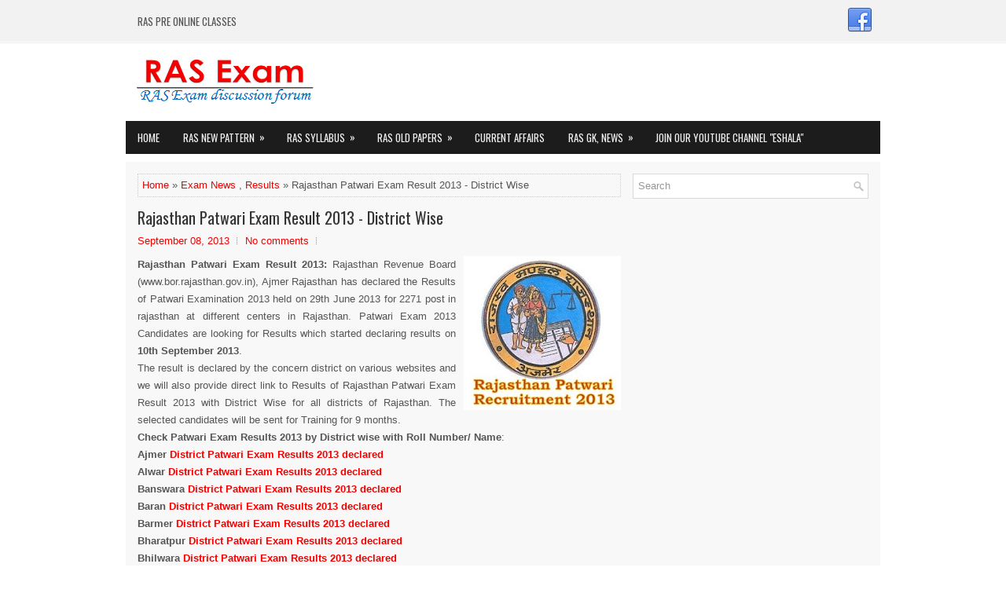

--- FILE ---
content_type: text/html; charset=UTF-8
request_url: https://www.rasexam.com/b/stats?style=BLACK_TRANSPARENT&timeRange=ALL_TIME&token=APq4FmCyPO_UXZ3vv3PQV8f1csg7Qza43PuN2sjvdTC-S9NiKSCBG9FD75XAYJGwBsDAfP3U3dNlidzZHB4EFNnXw82t7gO5kw
body_size: 26
content:
{"total":10477850,"sparklineOptions":{"backgroundColor":{"fillOpacity":0.1,"fill":"#000000"},"series":[{"areaOpacity":0.3,"color":"#202020"}]},"sparklineData":[[0,38],[1,38],[2,59],[3,36],[4,31],[5,23],[6,22],[7,35],[8,62],[9,33],[10,21],[11,14],[12,22],[13,21],[14,24],[15,51],[16,45],[17,42],[18,57],[19,97],[20,91],[21,96],[22,96],[23,100],[24,93],[25,87],[26,88],[27,76],[28,57],[29,42]],"nextTickMs":19459}

--- FILE ---
content_type: text/html; charset=utf-8
request_url: https://accounts.google.com/o/oauth2/postmessageRelay?parent=https%3A%2F%2Fwww.rasexam.com&jsh=m%3B%2F_%2Fscs%2Fabc-static%2F_%2Fjs%2Fk%3Dgapi.lb.en.W5qDlPExdtA.O%2Fd%3D1%2Frs%3DAHpOoo8JInlRP_yLzwScb00AozrrUS6gJg%2Fm%3D__features__
body_size: 164
content:
<!DOCTYPE html><html><head><title></title><meta http-equiv="content-type" content="text/html; charset=utf-8"><meta http-equiv="X-UA-Compatible" content="IE=edge"><meta name="viewport" content="width=device-width, initial-scale=1, minimum-scale=1, maximum-scale=1, user-scalable=0"><script src='https://ssl.gstatic.com/accounts/o/2580342461-postmessagerelay.js' nonce="HyEXfzBZOGLpDUUmRZ05xA"></script></head><body><script type="text/javascript" src="https://apis.google.com/js/rpc:shindig_random.js?onload=init" nonce="HyEXfzBZOGLpDUUmRZ05xA"></script></body></html>

--- FILE ---
content_type: text/html; charset=utf-8
request_url: https://www.google.com/recaptcha/api2/aframe
body_size: 266
content:
<!DOCTYPE HTML><html><head><meta http-equiv="content-type" content="text/html; charset=UTF-8"></head><body><script nonce="60uNYnYMT8McMON2Uv0BEw">/** Anti-fraud and anti-abuse applications only. See google.com/recaptcha */ try{var clients={'sodar':'https://pagead2.googlesyndication.com/pagead/sodar?'};window.addEventListener("message",function(a){try{if(a.source===window.parent){var b=JSON.parse(a.data);var c=clients[b['id']];if(c){var d=document.createElement('img');d.src=c+b['params']+'&rc='+(localStorage.getItem("rc::a")?sessionStorage.getItem("rc::b"):"");window.document.body.appendChild(d);sessionStorage.setItem("rc::e",parseInt(sessionStorage.getItem("rc::e")||0)+1);localStorage.setItem("rc::h",'1762548521682');}}}catch(b){}});window.parent.postMessage("_grecaptcha_ready", "*");}catch(b){}</script></body></html>

--- FILE ---
content_type: text/javascript; charset=UTF-8
request_url: https://www.rasexam.com/feeds/posts/summary/-/Results?alt=json-in-script&orderby=updated&start-index=33&max-results=5&callback=showRelatedPost
body_size: 3168
content:
// API callback
showRelatedPost({"version":"1.0","encoding":"UTF-8","feed":{"xmlns":"http://www.w3.org/2005/Atom","xmlns$openSearch":"http://a9.com/-/spec/opensearchrss/1.0/","xmlns$blogger":"http://schemas.google.com/blogger/2008","xmlns$georss":"http://www.georss.org/georss","xmlns$gd":"http://schemas.google.com/g/2005","xmlns$thr":"http://purl.org/syndication/thread/1.0","id":{"$t":"tag:blogger.com,1999:blog-3143546455227146437"},"updated":{"$t":"2025-11-03T20:39:05.903+05:30"},"category":[{"term":"Exam News"},{"term":"Rajasthan GK"},{"term":"India GK"},{"term":"RAS Pre"},{"term":"RPSC"},{"term":"Current Affairs"},{"term":"Jobs"},{"term":"RAS Exam News"},{"term":"World GK"},{"term":"RAS Main"},{"term":"Results"},{"term":"Sample Papers"},{"term":"Quiz Time"},{"term":"RAS Papers"},{"term":"Admit Card"},{"term":"Exam Date"},{"term":"Syllabus"},{"term":"People"},{"term":"Answer Key"},{"term":"General Science"},{"term":"Geography"},{"term":"New Pattern"},{"term":"Articles"},{"term":"Exam Papers"},{"term":"Business News"},{"term":"Public Admn"},{"term":"Budget"},{"term":"Policies"},{"term":"History"},{"term":"Indian Constitution"},{"term":"Learn by Pictures"},{"term":"PTET Exam"},{"term":"Cut-Off Marks"},{"term":"IAS Pre"},{"term":"RAS Notes"},{"term":"Computer"},{"term":"RAS 2016"},{"term":"RAS Interview"},{"term":"RTET Exam"},{"term":"Awards"},{"term":"UPSC"},{"term":"Art and Culture"},{"term":"Govt. Schemes"},{"term":"Political Science"},{"term":"Books"},{"term":"PSC"},{"term":"Police Exam"},{"term":"RAS 2018"},{"term":"RJS Exam"},{"term":"Economics"},{"term":"REET"},{"term":"Agriculture"},{"term":"Guidelines"},{"term":"Maps"},{"term":"Physics"},{"term":"Pictures"},{"term":"RAS 2023"},{"term":"Rajasthan"},{"term":"IAS Mains"},{"term":"IAS Papers"},{"term":"CSAT Papers"},{"term":"Commerce"},{"term":"Hindi"},{"term":"RAS 2019"},{"term":"Sociology"},{"term":"Video Tutorials"},{"term":"Zoology"},{"term":"Botany"},{"term":"CET"},{"term":"CET 2023"},{"term":"Current"},{"term":"Nanotechnology"},{"term":"Psychology"},{"term":"RAS 2024"},{"term":"RAS 2025"},{"term":"RSMSSB"},{"term":"Reasoning"},{"term":"Stock Exchange"}],"title":{"type":"text","$t":"RAS Exam 2025 News, Old Papers and discussion forum"},"subtitle":{"type":"html","$t":"RAS Exam 2025 discussion forum"},"link":[{"rel":"http://schemas.google.com/g/2005#feed","type":"application/atom+xml","href":"https:\/\/www.rasexam.com\/feeds\/posts\/summary"},{"rel":"self","type":"application/atom+xml","href":"https:\/\/www.blogger.com\/feeds\/3143546455227146437\/posts\/summary\/-\/Results?alt=json-in-script\u0026start-index=33\u0026max-results=5\u0026orderby=updated"},{"rel":"alternate","type":"text/html","href":"https:\/\/www.rasexam.com\/search\/label\/Results"},{"rel":"hub","href":"http://pubsubhubbub.appspot.com/"},{"rel":"previous","type":"application/atom+xml","href":"https:\/\/www.blogger.com\/feeds\/3143546455227146437\/posts\/summary\/-\/Results\/-\/Results?alt=json-in-script\u0026start-index=28\u0026max-results=5\u0026orderby=updated"},{"rel":"next","type":"application/atom+xml","href":"https:\/\/www.blogger.com\/feeds\/3143546455227146437\/posts\/summary\/-\/Results\/-\/Results?alt=json-in-script\u0026start-index=38\u0026max-results=5\u0026orderby=updated"}],"author":[{"name":{"$t":"Neelu Singh"},"uri":{"$t":"http:\/\/www.blogger.com\/profile\/13700845145672853218"},"email":{"$t":"noreply@blogger.com"},"gd$image":{"rel":"http://schemas.google.com/g/2005#thumbnail","width":"16","height":"16","src":"https:\/\/img1.blogblog.com\/img\/b16-rounded.gif"}}],"generator":{"version":"7.00","uri":"http://www.blogger.com","$t":"Blogger"},"openSearch$totalResults":{"$t":"83"},"openSearch$startIndex":{"$t":"33"},"openSearch$itemsPerPage":{"$t":"5"},"entry":[{"id":{"$t":"tag:blogger.com,1999:blog-3143546455227146437.post-939969500313103296"},"published":{"$t":"2014-06-04T13:38:00.000+05:30"},"updated":{"$t":"2014-06-04T17:41:57.588+05:30"},"category":[{"scheme":"http://www.blogger.com/atom/ns#","term":"Exam News"},{"scheme":"http://www.blogger.com/atom/ns#","term":"Results"}],"title":{"type":"text","$t":"Rajasthan BSTC Results 2014 declared"},"summary":{"type":"text","$t":"\n\n\n\nBSTC Results 2014:\u0026nbsp; Rajasthan BSTC (General\/Sanskrit) 2014 Exam Results is declared today, 4th June 2014 by Mohanlal Sukhadiya University(MLSU), Udaipur. BSTC 2014 Examination was held on 5th May 2014.\n\nCandidates can check results on official website MLSU, Udaipur and BSTC www.bstc2014.org for BSTC 2014 Results by Roll Number, Name from below website link:\nhttp:\/\/www.bstc2014.org\/\n\n"},"link":[{"rel":"replies","type":"application/atom+xml","href":"https:\/\/www.rasexam.com\/feeds\/939969500313103296\/comments\/default","title":"Post Comments"},{"rel":"replies","type":"text/html","href":"https:\/\/www.rasexam.com\/2014\/06\/rajasthan-bstc-results-2014-declared.html#comment-form","title":"0 Comments"},{"rel":"edit","type":"application/atom+xml","href":"https:\/\/www.blogger.com\/feeds\/3143546455227146437\/posts\/default\/939969500313103296"},{"rel":"self","type":"application/atom+xml","href":"https:\/\/www.blogger.com\/feeds\/3143546455227146437\/posts\/default\/939969500313103296"},{"rel":"alternate","type":"text/html","href":"https:\/\/www.rasexam.com\/2014\/06\/rajasthan-bstc-results-2014-declared.html","title":"Rajasthan BSTC Results 2014 declared"}],"author":[{"name":{"$t":"Unknown"},"email":{"$t":"noreply@blogger.com"},"gd$image":{"rel":"http://schemas.google.com/g/2005#thumbnail","width":"16","height":"16","src":"https:\/\/img1.blogblog.com\/img\/b16-rounded.gif"}}],"media$thumbnail":{"xmlns$media":"http://search.yahoo.com/mrss/","url":"https:\/\/blogger.googleusercontent.com\/img\/b\/R29vZ2xl\/AVvXsEggVIt5cOBaXC_M-6BK8oSLQWoq9X1aAPZOYLNT7ATilV0_iV5UpfIVKG1SytsZ-q58ba29RcFrr2vkdndCDFdef5YFoq1DAEdJLlrNOFuB-JBiYUIpr0FY9nFDlbCrB0eJvC2k6GKLXd8H\/s72-c\/BSTC_2014.jpg","height":"72","width":"72"},"thr$total":{"$t":"0"}},{"id":{"$t":"tag:blogger.com,1999:blog-3143546455227146437.post-6295703602122345867"},"published":{"$t":"2013-07-21T12:57:00.001+05:30"},"updated":{"$t":"2014-06-01T14:42:34.894+05:30"},"category":[{"scheme":"http://www.blogger.com/atom/ns#","term":"Exam News"},{"scheme":"http://www.blogger.com/atom/ns#","term":"Results"}],"title":{"type":"text","$t":"Rajasthan Shiksha Sahayak Merit List 2013 District Wise"},"summary":{"type":"text","$t":"\n\n\n\nRajasthan Shiksha Sahayak Merit List 2013: Department of Elementary Education, Bikaner (Rajasthan) has declared \/ announced the Rajasthan Shiksha Sahayak Merit List 2013 for all district with Name with District-Wise results for all Candidates to be appointed as Shiksha Sahayak for 33689 Post in Various district of Rajasthan and Selection is based\u0026nbsp; on Merit List which will be prepared on "},"link":[{"rel":"replies","type":"application/atom+xml","href":"https:\/\/www.rasexam.com\/feeds\/6295703602122345867\/comments\/default","title":"Post Comments"},{"rel":"replies","type":"text/html","href":"https:\/\/www.rasexam.com\/2013\/07\/rajasthan-shiksha-sahayak-merit-list.html#comment-form","title":"0 Comments"},{"rel":"edit","type":"application/atom+xml","href":"https:\/\/www.blogger.com\/feeds\/3143546455227146437\/posts\/default\/6295703602122345867"},{"rel":"self","type":"application/atom+xml","href":"https:\/\/www.blogger.com\/feeds\/3143546455227146437\/posts\/default\/6295703602122345867"},{"rel":"alternate","type":"text/html","href":"https:\/\/www.rasexam.com\/2013\/07\/rajasthan-shiksha-sahayak-merit-list.html","title":"Rajasthan Shiksha Sahayak Merit List 2013 District Wise"}],"author":[{"name":{"$t":"Unknown"},"email":{"$t":"noreply@blogger.com"},"gd$image":{"rel":"http://schemas.google.com/g/2005#thumbnail","width":"16","height":"16","src":"https:\/\/img1.blogblog.com\/img\/b16-rounded.gif"}}],"media$thumbnail":{"xmlns$media":"http://search.yahoo.com/mrss/","url":"https:\/\/blogger.googleusercontent.com\/img\/b\/R29vZ2xl\/AVvXsEg5GNKCJYv6HoszfEdbfeHVi53k1Ijd57TZg6t6esXE1G2MygyzaY7ewxI_ALLAhokyBg4yEqoPgb6RnxaDgkmXH3AyJ2zOrBS3TYsyQfxw9lBg-LEjUhj6akuHDyYwzB7jBQPMw02ZgCQ\/s72-c\/Rajasthan_Shiksha_Sahayak_Merit_List_2013.jpg","height":"72","width":"72"},"thr$total":{"$t":"0"}},{"id":{"$t":"tag:blogger.com,1999:blog-3143546455227146437.post-7774945440045155882"},"published":{"$t":"2014-01-28T17:56:00.001+05:30"},"updated":{"$t":"2014-01-28T17:56:23.722+05:30"},"category":[{"scheme":"http://www.blogger.com/atom/ns#","term":"Cut-Off Marks"},{"scheme":"http://www.blogger.com/atom/ns#","term":"Exam News"},{"scheme":"http://www.blogger.com/atom/ns#","term":"RAS Exam News"},{"scheme":"http://www.blogger.com/atom/ns#","term":"RAS Main"},{"scheme":"http://www.blogger.com/atom/ns#","term":"Results"},{"scheme":"http://www.blogger.com/atom/ns#","term":"RPSC"}],"title":{"type":"text","$t":"RAS Main 2012 Cut-Off Marks, Merit, Results"},"summary":{"type":"text","$t":"\n\n\n\nRAS Mains Exam 2012 Result declared: Rajasthan\n Public Service Commission (RPSC), Ajmer has announced Written Exam result of \nRajasthan State and Subordinate Services Combine Competitive (MAIN) \nExamination 2012 held from 30th May 2013 to 19th June 2014 for various \nsubject last year. \n\nTotal 3165 candidates are declared successful for total 1211 Post\n of Rajasthan State and Subordinate "},"link":[{"rel":"replies","type":"application/atom+xml","href":"https:\/\/www.rasexam.com\/feeds\/7774945440045155882\/comments\/default","title":"Post Comments"},{"rel":"replies","type":"text/html","href":"https:\/\/www.rasexam.com\/2014\/01\/ras-main-2012-cut-off-marks-merit.html#comment-form","title":"0 Comments"},{"rel":"edit","type":"application/atom+xml","href":"https:\/\/www.blogger.com\/feeds\/3143546455227146437\/posts\/default\/7774945440045155882"},{"rel":"self","type":"application/atom+xml","href":"https:\/\/www.blogger.com\/feeds\/3143546455227146437\/posts\/default\/7774945440045155882"},{"rel":"alternate","type":"text/html","href":"https:\/\/www.rasexam.com\/2014\/01\/ras-main-2012-cut-off-marks-merit.html","title":"RAS Main 2012 Cut-Off Marks, Merit, Results"}],"author":[{"name":{"$t":"Unknown"},"email":{"$t":"noreply@blogger.com"},"gd$image":{"rel":"http://schemas.google.com/g/2005#thumbnail","width":"16","height":"16","src":"https:\/\/img1.blogblog.com\/img\/b16-rounded.gif"}}],"media$thumbnail":{"xmlns$media":"http://search.yahoo.com/mrss/","url":"https:\/\/blogger.googleusercontent.com\/img\/b\/R29vZ2xl\/AVvXsEhhwZaxojIPqIC6V_pu-3pSxnuN419iebkEFHubkgNyashAkzwPFZNIs2-JrTraM7yDls2Fokp47JkKVKm-R4zcin3gAa6iruZiR5_r1TI7JCvYWJ_MGz1zZD90ZgKkluOq5GhbH6rQ-SY\/s72-c\/RPSC_logo.jpg","height":"72","width":"72"},"thr$total":{"$t":"0"}},{"id":{"$t":"tag:blogger.com,1999:blog-3143546455227146437.post-8655327506994777018"},"published":{"$t":"2012-11-24T11:09:00.001+05:30"},"updated":{"$t":"2013-11-10T22:49:10.249+05:30"},"category":[{"scheme":"http://www.blogger.com/atom/ns#","term":"Exam News"},{"scheme":"http://www.blogger.com/atom/ns#","term":"RAS Main"},{"scheme":"http://www.blogger.com/atom/ns#","term":"RAS Pre"},{"scheme":"http://www.blogger.com/atom/ns#","term":"Results"},{"scheme":"http://www.blogger.com/atom/ns#","term":"RPSC"}],"title":{"type":"text","$t":"RAS Mains Exam Date 2012"},"summary":{"type":"text","$t":"\n\n\n\n\nRAS Mains Exam Date 2012: Rajasthan\n Public Service Commission (RPSC), Ajmer has announced the\u0026nbsp; RAS Mains Examination 2012 Time Table \/ Dates\/ Schedule. Rajasthan State \u0026amp; Subordinate Services Combine Competitive (MAIN) Examination 2012 will starts from 28th January 2013 per\n Official Press release by RPSC Ajmer on its website \nwww.rpsc.rajasthan.gov.in on 26th December 2012. RAS "},"link":[{"rel":"replies","type":"application/atom+xml","href":"https:\/\/www.rasexam.com\/feeds\/8655327506994777018\/comments\/default","title":"Post Comments"},{"rel":"replies","type":"text/html","href":"https:\/\/www.rasexam.com\/2012\/11\/ras-mains-exam-date-2012.html#comment-form","title":"16 Comments"},{"rel":"edit","type":"application/atom+xml","href":"https:\/\/www.blogger.com\/feeds\/3143546455227146437\/posts\/default\/8655327506994777018"},{"rel":"self","type":"application/atom+xml","href":"https:\/\/www.blogger.com\/feeds\/3143546455227146437\/posts\/default\/8655327506994777018"},{"rel":"alternate","type":"text/html","href":"https:\/\/www.rasexam.com\/2012\/11\/ras-mains-exam-date-2012.html","title":"RAS Mains Exam Date 2012"}],"author":[{"name":{"$t":"Unknown"},"email":{"$t":"noreply@blogger.com"},"gd$image":{"rel":"http://schemas.google.com/g/2005#thumbnail","width":"16","height":"16","src":"https:\/\/img1.blogblog.com\/img\/b16-rounded.gif"}}],"media$thumbnail":{"xmlns$media":"http://search.yahoo.com/mrss/","url":"https:\/\/blogger.googleusercontent.com\/img\/b\/R29vZ2xl\/AVvXsEhhwZaxojIPqIC6V_pu-3pSxnuN419iebkEFHubkgNyashAkzwPFZNIs2-JrTraM7yDls2Fokp47JkKVKm-R4zcin3gAa6iruZiR5_r1TI7JCvYWJ_MGz1zZD90ZgKkluOq5GhbH6rQ-SY\/s72-c\/RPSC_logo.jpg","height":"72","width":"72"},"thr$total":{"$t":"16"}},{"id":{"$t":"tag:blogger.com,1999:blog-3143546455227146437.post-2131590260504571839"},"published":{"$t":"2013-09-08T15:51:00.003+05:30"},"updated":{"$t":"2013-09-12T14:28:14.191+05:30"},"category":[{"scheme":"http://www.blogger.com/atom/ns#","term":"Exam News"},{"scheme":"http://www.blogger.com/atom/ns#","term":"Results"}],"title":{"type":"text","$t":"Rajasthan Patwari Exam Result 2013 - District Wise"},"summary":{"type":"text","$t":"\n\n\n\nRajasthan Patwari Exam Result 2013: Rajasthan\n Revenue Board (www.bor.rajasthan.gov.in), Ajmer Rajasthan has declared the Results of Patwari Examination 2013 held on 29th June 2013 for 2271 post in rajasthan at different centers in Rajasthan. Patwari Exam 2013 Candidates are looking for Results which started declaring results on 10th September 2013.\nThe result is declared by the concern "},"link":[{"rel":"replies","type":"application/atom+xml","href":"https:\/\/www.rasexam.com\/feeds\/2131590260504571839\/comments\/default","title":"Post Comments"},{"rel":"replies","type":"text/html","href":"https:\/\/www.rasexam.com\/2013\/09\/rajasthan-patwari-exam-result-2013.html#comment-form","title":"0 Comments"},{"rel":"edit","type":"application/atom+xml","href":"https:\/\/www.blogger.com\/feeds\/3143546455227146437\/posts\/default\/2131590260504571839"},{"rel":"self","type":"application/atom+xml","href":"https:\/\/www.blogger.com\/feeds\/3143546455227146437\/posts\/default\/2131590260504571839"},{"rel":"alternate","type":"text/html","href":"https:\/\/www.rasexam.com\/2013\/09\/rajasthan-patwari-exam-result-2013.html","title":"Rajasthan Patwari Exam Result 2013 - District Wise"}],"author":[{"name":{"$t":"Unknown"},"email":{"$t":"noreply@blogger.com"},"gd$image":{"rel":"http://schemas.google.com/g/2005#thumbnail","width":"16","height":"16","src":"https:\/\/img1.blogblog.com\/img\/b16-rounded.gif"}}],"media$thumbnail":{"xmlns$media":"http://search.yahoo.com/mrss/","url":"https:\/\/blogger.googleusercontent.com\/img\/b\/R29vZ2xl\/AVvXsEgOVAwcO94t7YhHy4sre6Flwz9GH-1m-ZKSKYjhKr0GDZKMV_9Hfo5x7TzTlDXuz-37XCsjLXitC6JlpETKJPdH04tMPSEgJn7CUXhunQnyoVLXQ3CWzQJY006hSRUvjkzXxcOn13I4Opc\/s72-c\/Rajasthan_Patwari_Exam_2013.jpg","height":"72","width":"72"},"thr$total":{"$t":"0"}}]}});